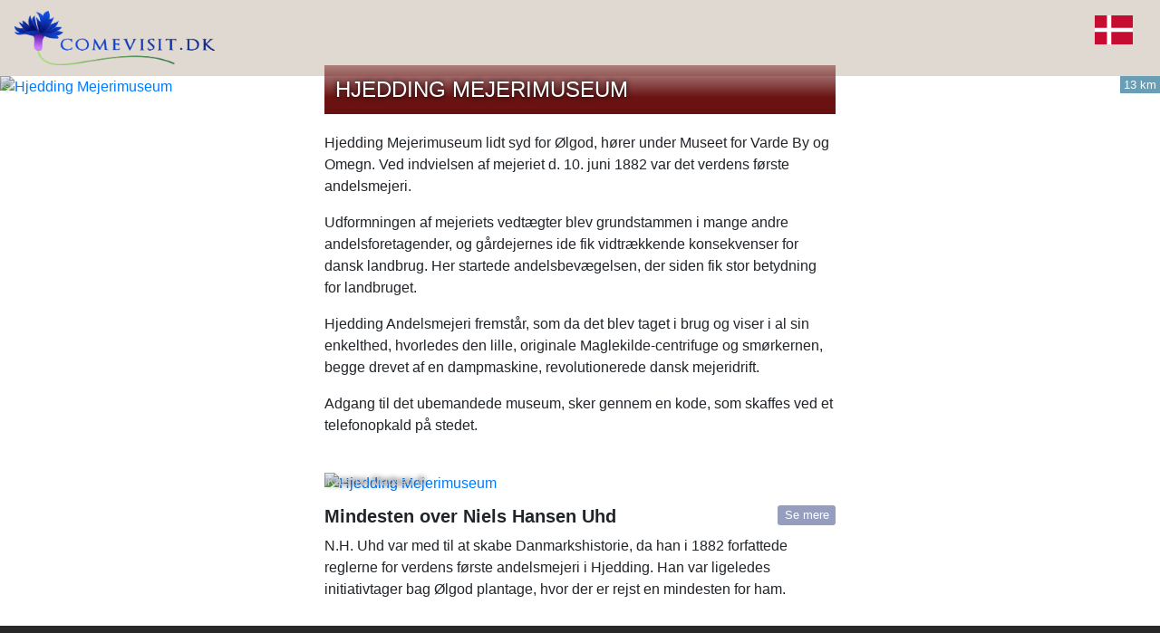

--- FILE ---
content_type: text/html; charset=utf-8
request_url: https://comevisit.dk/id/hjeddingmejerimuseum
body_size: 13696
content:

<!DOCTYPE html>
<html lang="da">
<head>
  <meta charset="utf-8">
  
  <meta name="viewport" content="width=device-width,initial-scale=1">
  <title>Hjedding Mejerimuseum andelsbevægelsens vugge ved Ølgod</title>
  <meta name="description" content="Hjedding Mejerimuseum lidt syd for Ølgod, hører under Museet for Varde By og Omegn. Ved indvielsen af mejeriet d">
  <link rel="apple-touch-icon" sizes="180x180" href="/apple-touch-icon.png?v=gAXor3dzxw">
  <link rel="icon" type="image/png" sizes="32x32" href="/favicon-32x32.png?v=gAXor3dzxw">
  <link rel="icon" type="image/png" sizes="16x16" href="/favicon-16x16.png?v=gAXor3dzxw">
  <link rel="manifest" href="/site.webmanifest?v=gAXor3dzxw">
  <link rel="mask-icon" href="/safari-pinned-tab.svg?v=gAXor3dzxw" color="#7fa801">
  <link rel="shortcut icon" href="/favicon.ico?v=gAXor3dzxw">
  <meta name="msapplication-TileColor" content="#f9c108">
  <meta name="theme-color" content="#ffffff">
  

  
    
  <script>document.createElement( "picture" );</script>
     
  <link rel="stylesheet" href="https://ansagerhytteby.dk/css/bootstrap4.min.css"> 
  <!-- <link rel="stylesheet" href="https://fonts.googleapis.com/css?family=Roboto"> -->
  
  
  <!--place-->
<meta property="og:image" content="https://ansagerhytteby.dk/imgcache/c8/45/c845b15c59a6e568754a6987daaa7b5f400fb95c.avif" /><meta property="og:image:width" content="1920" /><meta property="og:image:height" content="1333" /><meta property="fb:app_id"          content="134239080095075" /><meta property="og:type"            content="article" /> <meta property="og:url"             content="https://comevisit.dk/id/hjeddingmejerimuseum" /> <meta property="og:title"           content="Hjedding Mejerimuseum" /> <meta property="og:description"     content="Hjedding Mejerimuseum lidt syd for Ølgod, hører under Museet for Varde By og Omegn. Ved indvielsen af mejeriet d" /><meta property="og:site_name" content="comevisit.dk"/><meta property="og:locale" content="da_DK" />  <link rel="canonical" href="https://comevisit.dk/id/hjeddingmejerimuseum" />
  <script type="application/ld+json">
[{
 "@context": "https://schema.org/",
 "@type": "ImageObject",
 "contentUrl": "https://ansagerhytteby.dk/imgcache/a4/f9/a4f9975fdbdc08260e19d11f07a81d5131efc2ca.avif",
 "license": "https://creativecommons.org/licenses/by-sa/4.0/deed.da",
 "acquireLicensePage": "https://comevisit.dk/license/ea0bb25f8fb5649c35fab9eefcef5a65",
 "creditText": "Karsten Madsen",
  "creator": {
  "@type": "Person",
  "name": "Karsten Madsen"
 },
 "copyrightNotice": "Karsten Madsen"
}
,{
 "@context": "https://schema.org/",
 "@type": "ImageObject",
 "contentUrl": "https://ansagerhytteby.dk/imgcache/16/f0/16f0b2ad948e09442e7c925bf8f8e0dcdc90eea3.avif",
 "license": "https://creativecommons.org/licenses/by-sa/4.0/deed.da",
 "acquireLicensePage": "https://comevisit.dk/license/5054655114bc92dbc79116cc0fd3aa41",
 "creditText": "Karsten Madsen",
  "creator": {
  "@type": "Person",
  "name": "Karsten Madsen"
 },
 "copyrightNotice": "Karsten Madsen"
}
,{
 "@context": "https://schema.org/",
 "@type": "ImageObject",
 "contentUrl": "https://ansagerhytteby.dk/imgcache/fe/d7/fed7d952af9ae11a82e5e596a5ca7d6db64c809e.avif",
 "license": "https://creativecommons.org/licenses/by-sa/4.0/deed.da",
 "acquireLicensePage": "https://comevisit.dk/license/d9d70434b5f809ed41fbe5d3f526934d",
 "creditText": "Karsten Madsen",
  "creator": {
  "@type": "Person",
  "name": "Karsten Madsen"
 },
 "copyrightNotice": "Karsten Madsen"
}
,{
 "@context": "https://schema.org/",
 "@type": "ImageObject",
 "contentUrl": "https://ansagerhytteby.dk/imgcache/23/09/23092020a6dcc8b062d85db577d3dac874221927.avif",
 "license": "https://creativecommons.org/licenses/by-sa/4.0/deed.da",
 "acquireLicensePage": "https://comevisit.dk/license/1189883cd935213cd231ea94c50dba00",
 "creditText": "Karsten Madsen",
  "creator": {
  "@type": "Person",
  "name": "Karsten Madsen"
 },
 "copyrightNotice": "Karsten Madsen"
}
,{
 "@context": "https://schema.org/",
 "@type": "ImageObject",
 "contentUrl": "https://ansagerhytteby.dk/imgcache/cc/18/cc180a708e4ef52378a3183d7eb7e16ef6349ce6.avif",
 "license": "https://creativecommons.org/licenses/by-sa/4.0/deed.da",
 "acquireLicensePage": "https://comevisit.dk/license/85f599dc0261ece8226c8f3e97dbe19b",
 "creditText": "Karsten Madsen",
  "creator": {
  "@type": "Person",
  "name": "Karsten Madsen"
 },
 "copyrightNotice": "Karsten Madsen"
}
,{
 "@context": "https://schema.org/",
 "@type": "ImageObject",
 "contentUrl": "https://ansagerhytteby.dk/imgcache/18/ee/18eeb79d92417a67b113ff7bd3864a6c852a6771.avif",
 "license": "https://creativecommons.org/licenses/by-sa/4.0/deed.da",
 "acquireLicensePage": "https://comevisit.dk/license/4cec3e3ec6835ba24114e3f27ea2496c",
 "creditText": "Karsten Madsen",
  "creator": {
  "@type": "Person",
  "name": "Karsten Madsen"
 },
 "copyrightNotice": "Karsten Madsen"
}
,{
 "@context": "https://schema.org/",
 "@type": "ImageObject",
 "contentUrl": "https://ansagerhytteby.dk/imgcache/a8/0b/a80b38eab8099d28a293224a31553f2eb28e0ae6.avif",
 "license": "https://creativecommons.org/licenses/by-sa/4.0/deed.da",
 "acquireLicensePage": "https://comevisit.dk/license/7f928ab180df0db7b3e7afa2cb7c9759",
 "creditText": "Karsten Madsen",
  "creator": {
  "@type": "Person",
  "name": "Karsten Madsen"
 },
 "copyrightNotice": "Karsten Madsen"
}
,{
 "@context": "https://schema.org/",
 "@type": "ImageObject",
 "contentUrl": "https://ansagerhytteby.dk/imgcache/b7/1c/b71c975d593d106008b7b2d34b366ec399be4838.avif",
 "license": "https://creativecommons.org/licenses/by-sa/4.0/deed.da",
 "acquireLicensePage": "https://comevisit.dk/license/20677c91eb926c4ff6bf6f4d6cf4a394",
 "creditText": "Karsten Madsen",
  "creator": {
  "@type": "Person",
  "name": "Karsten Madsen"
 },
 "copyrightNotice": "Karsten Madsen"
}
,{
 "@context": "https://schema.org/",
 "@type": "ImageObject",
 "contentUrl": "https://ansagerhytteby.dk/imgcache/e3/f3/e3f37994c03cce1ca4c1cabd56cc1da9d93f06cb.avif",
 "license": "https://creativecommons.org/licenses/by-sa/4.0/deed.da",
 "acquireLicensePage": "https://comevisit.dk/license/1b9bd080afede4a653f9f35a33472350",
 "creditText": "Karsten Madsen",
  "creator": {
  "@type": "Person",
  "name": "Karsten Madsen"
 },
 "copyrightNotice": "Karsten Madsen"
}
,{
 "@context": "https://schema.org/",
 "@type": "ImageObject",
 "contentUrl": "https://ansagerhytteby.dk/imgcache/59/c7/59c71853f89cfda07059db84e08cb56f5d1d1176.avif",
 "license": "https://creativecommons.org/licenses/by-sa/4.0/deed.da",
 "acquireLicensePage": "https://comevisit.dk/license/e548562d11f6cb3b77d73700c0e6e371",
 "creditText": "Karsten Madsen",
  "creator": {
  "@type": "Person",
  "name": "Karsten Madsen"
 },
 "copyrightNotice": "Karsten Madsen"
}
]
</script>
  <!-- FC=8 -->
  <style>
  
  @media screen, print {
    @page {
        size: A4 landscape;
        margin: 0;
    }
    body {
        width: 100%;
        margin: 0;
        padding: 0;
        font-size: 12pt; /* Adjust font size as needed */
    }
    /* Add other styles as needed */
}
  
  body {
    border: none;
    max-width: none;
    margin: 0 auto;
    position: relative;
    min-height: 100vh;
    font-size: 1rem;
    font-weight: 400;
    line-height: 1.5;
    color: #212529;
    text-align: left;
    background-color: #fff;
	display: block;
   }
   
   .row {
  display: -webkit-box;
  display: -webkit-flex;
  display: -ms-flexbox;
  display: flex;
  -webkit-flex-wrap: wrap;
      -ms-flex-wrap: wrap;
          flex-wrap: wrap;
  //margin-right: -15px;
  //margin-left: -15px; 
  margin: 0 auto !important;
  border: none;
  }
  
  .btn {
    margin-bottom: 6px;
    margin-top: 6px;
}

.btn {
  display: inline-block;
  font-weight: 400;
  color: #212529;
  text-align: center;
  vertical-align: middle;
  -webkit-user-select: none;
     -moz-user-select: none;
      -ms-user-select: none;
          user-select: none;
  background-color: transparent;
  border: 1px solid transparent;
  padding: 0.375rem 0.75rem;
  font-size: 1rem;
  line-height: 1.5;
  border-radius: 0.25rem;
  -webkit-transition: color 0.15s ease-in-out, background-color 0.15s ease-in-out, border-color 0.15s ease-in-out, -webkit-box-shadow 0.15s ease-in-out;
          transition: color 0.15s ease-in-out, background-color 0.15s ease-in-out, border-color 0.15s ease-in-out, box-shadow 0.15s ease-in-out; }
  @media (prefers-reduced-motion: reduce) {
    .btn {
      -webkit-transition: none;
              transition: none; } }
  .btn:hover {
    color: #212529;
    text-decoration: none; }
  .btn:focus, .btn.focus {
    outline: 0;
    -webkit-box-shadow: 0 0 0 0.2rem rgba(0, 123, 255, 0.25);
            box-shadow: 0 0 0 0.2rem rgba(0, 123, 255, 0.25); }
  .btn.disabled, .btn:disabled {
    opacity: 0.65; }
  
  .btn-info {
  color: #fff !important;
  background-color: #17a2b8 !important;
  border-color: #17a2b8 !important; }
  
  .btn-success {
    color: #fff !important;
    background-color: #28a745 !important;
    border-color: #28a745 !important;
  }
  
  .btn-primary {
    color: #fff !important;
    background-color: #007bff !important;
    border-color: #007bff !important;
}	
  
  .btn-sm, .btn-group-sm > .btn {
  padding: 0.25rem 0.5rem;
  font-size: 0.875rem;
  line-height: 1.5;
  border-radius: 0; }
   
.center { text-align:center; }
   
sm > .btn {
    padding: 0.25rem 0.5rem;
    font-size: 0.875rem;
    line-height: 1.5;
    border-radius: 0.2rem;
}

.readmorebtn {
  padding: 0.25rem 0.4rem;
  font-size: 0.8rem;
  line-height: 1;
  border-radius: 0.2rem; 
  color: #fff !important;
  background-color: #1e317678 !important;
  border-color: #9d9d9d47  !important;
  margin-top: 0 !important;
 }



a {
  color: #007bff;
  text-decoration: none;
  background-color: transparent; }
  a:hover {
    color: #0056b3;
    text-decoration: underline; }

   
   
.number-icon
{
    // background-image: url("https://ansagerhytteby.dk/image/mapblue.png");
	// background-size: 35px 35px;
    text-align: center;
    color: white;    
	// background-repeat: no-repeat;
    margin: 0 auto;
    font-weight: bold; 
    font-size: 20px;
    line-height: 28px;
    background-color: red;
}
  
  .rutenr
{
    
    text-align: center;
    color: white;
    font-weight: bold;
    font-size: 24px;
    position: absolute;
	top: 6px;
	left: 6px;
    height: 36px;
    width: 36px;
    z-index: 2;
   
    background-color: red;
}
  
 
h1 {
    font-size: 2.5rem;
}

h1, h2, h3, h4, h5, h6 {
    margin-bottom: 0.5rem;
    font-weight: 500;
    line-height: 1.2;
}	

  #mapA4container {
    height: 100%;
	width: 100%;
    overflow: hidden;
  } 
  
  #mapcontainer {
    height: 400px;
    overflow: hidden;
  }

#map {
        height: 100%;
        
      }
  
  .hidden { display:none; } 
  
 
    .mycontainer, .mycontainer-narrow {
	  width: 100%;
      margin-right: auto;
      margin-left: auto;
	  max-width: 1500px; 
	 } 
	 
	 .dark {
	 background-color: darkgray;
	 
	  }
	 
	@media print {
	  .noprint { display: none; }
	  .mycontainer, .mycontainer-narrow {
	     width: 100%;
      } 
	  html,body{
        height:297mm;
        width:210mm;
	  }
	}
	 
  .maingrid-container {
	   width: 100%;
       display: grid;
       grid-gap: 20px 20px;
	   grid-template: "a" / 1fr;

	   padding-bottom: 20px;
	   padding-top: 6px;
	   // padding-left: 15px;
	   // padding-right: 15px;
    }	 
  
  a.nodeco, a.nodeco:visited, a.nodeco:active, a.nodeco:hover {
    text-decoration: none;
	color: #505050;;
	overflow: hidden;
    display: block;
   }
   

  .undertekst {
    font-size: 12px;
text-align:center;
  margin-top: 6px;
  
   }
    .grid-container {
	   width: 100%;
       display: grid;
       grid-gap: 20px 20px;
	   grid-template: "a" / 1fr;

	   padding-bottom: 20px;
	   padding-top: 6px;
	  
    }
	
	.fotogrid-container {
	   width: 100%;
	     
       display: grid;
       grid-gap: 8px 8px;
	   // grid-template: "a" / 1fr;
       grid-template: "a b" / 1fr 1fr ;   
	 
	 
	   padding-bottom: 30px;
	   padding-top: 6px;
	   padding-left: 5px;
	   padding-right:5px;
    }
	
	.selected {
	border-style: solid;
    border-color: #235f98;
      border-width: thick;
	 }
	
	.subgrid-container {
	   width: 100%;
	     
       display: grid;
       grid-gap: 4px 4px;
	  
       grid-template: "a b" / 1fr 1fr ;   
	 
	 
	   padding-bottom: 30px;
	   padding-top: 6px;
	   padding-left: 18px;
	   padding-right:18px;
    }
	
	.story-container	{
	   width: 100%;
	   background-color: white;
       padding-bottom: 30px;
	   // padding-top: 6px;
	   padding-left: 18px;
	   padding-right:18px;
	  
    }
	
	.license-container	{
	   width: 100%;
	   // background-color: white;
	   text-align: center;
  	}
	
	.license-container a {
	  color: white;
	 }
	
   .grid-container > div {
     background-color: rgba(255, 255, 255, 0.8);
     text-align: center;
     // padding: 20px 0;
     font-size: 18px;
   }
  
   .item. itemsub {
	 height: 100%;
     width: 100%;
     position: relative;
   }
 
   .item_container {
     height: 100%;
     width: 100%;
     position: relative;
   }
   
   .item_container:hover {
    color: #000000;
    text-decoration: underline;
   text-decoration-thickness: 2px;
  }	

  .item_image {
    transform: translateZ(0);
	transition: transform .3s ease-out;
    z-index: 1;
    height: 100%;
    width: 100%;
    display: block;
    position: relative;
    object-fit: cover;
  }
  
  
  
  .image_container {
     position: relative;
    object-fit: cover;
    overflow: hidden;
    
   }
   
   .image_container_foto {
    position: relative;
    object-fit: cover;
    overflow: hidden;
    height: 100%;
   }
   
   .image_container_event {
    position: relative;
    object-fit: cover;
    overflow: hidden;
    width: 100%;
	margin-bottom: 16px;
    margin-top: -8px;
   }
   
   .fotocontainer {
     position: relative;
    object-fit: cover;
    overflow: hidden;
	width: 50%;
    float:left;
    }
   
   div.subtext {
     position: relative;
    object-fit: cover;
    overflow: auto;
    max-height: 500px;
	margin-top: 12px;
	// text-align: justify;
   }
   
   div.column { column-width: 20em; 
     margin-top: 24px;
	 column-gap: 30px;
	 // text-align: justify;
}
  
  .item_image:hover {
  transform: scale(1.05); /* (150% zoom - Note: if the zoom is too large, it will go outside of the viewport) */
}
	  
   .item_text {
    padding-top: 4px;
	 padding-bottom: 5px;
    position: relative;
    padding-left: 12px;
    padding-right: 12px;
  }

.item_text > .item_title {
  line-height: 20px;
  font-size: 16px;
  margin-top: 5px;
  font-weight: 600;
   color: black;
  text-decoration:none;
 }
 
  
 .storyheadline {
   text-align:center;
   font-size: 30px;
   color:gray;
   // background-color: #7f9c9f;
 }
 
 .multiimage { display: none; }
 .multishow {  display: block !important;   }
 
 h3.infoheading a  {
  text-decoration: none;
   color: #212529;
 }
 
 a:hover > h3.infoheading {
  text-decoration: underline; 
  color: #212529;
 }
 
 
 h3.infoheading {  
  color: #212529;
  margin-top: 8px;
  line-height: 21px;
  font-size: 14px;
  font-weight:700;
  text-align:center;
 
  }
  
 .fronttext > h2, h2.subitem {
  line-height: 25px;
  font-size: 20px;
  font-weight:600;
  float:left;
 }	  
  
 .infoimage {
    width: 100%;
  } 
  
.license-container > h1 {
  line-height: 25px;
  font-size: 20px;
  text-transform:uppercase;
  font-weight:600;
  text-align:left;
  margin-bottom: 16px;
  margin-top: 16px;
  color:#e1dfdf;
}  
	
.fronttext > h1, .oplevtext > h3, .fototext > h3 {
  line-height: 25px;
  font-size: 20px;
  text-transform:uppercase;
  font-weight:600;
  text-align:left;
  margin-bottom: 16px;
  margin-top: 16px;
}
 }	  
  
    img.flag {
	   width: 35px;
	   // display:none;
	 }
	 
	div.flagdiv {
	  position: relative;
      
      overflow: hidden;
      float: right;
	} 
  
    div.headerlink {
	  position:relative;
	  overflow:hidden;
	  float:left;
	} 
		
   .bigfoto img {
  width: 100%;
  height: auto;   /* følger billedets rigtige højde */
  display: block; /* fjerner evt. mellemrum under billedet */
}

	
	.header {
	   width: 100%;
	   position:relative;
	   float: left;
	   text-align:left;
	   padding: 12px;
	   
	}
	
	.header h4 {
	  font-size: 25px;
	  font-weight:700;
	
	  text-align:center;
	  margin-bottom: 0;
	  padding: 6px;
	}
	
	
	
	.infocontent {  
	  height: auto;
	  overflow: hidden;
	  width: 200px;
	  min-height: 302px;
    }
					
	.bodycontent { 
	  max-height: 140px;
	  overflow-y: scroll;
	}	
	
	.item2 { grid-area: span 2 / span 2; } 
	.itemh { grid-area: span 2 / span 1; } 
	.itemv { grid-area: span 1 / span 2; } 
	.grid-container {  grid-gap: 10px 10px;  grid-template: "a b" / 1fr 1fr ; } 
	.subgrid-container {  grid-gap: 20px 0px;  grid-template: "a" / 1fr ; }
	
	@media (min-width: 576px) {
    //.header h1 { font-size: 30px;  }
	//div.flagdiv { top: 5px; }  
	.grid-container {  grid-gap: 20px 20px;  grid-template: "a b" / 1fr 1fr ; } 
		.fotogrid-container { grid-template: "a b" / 1fr 1fr ; }  
	  
	// div.subtext {  max-height: 300px; }
	.item2 { grid-area: span 2 / span 2; }  
	
    }
	
	
    @media (min-width: 768px)  { 
	// .header h1 { font-size: 35px; 	font-weight:500;	} 
	//div.flagdiv { top: 12px; } 
	.grid-container { padding-bottom: 30px;  grid-gap: 30px 30px; grid-template: "a b c" / 1fr 1fr 1fr;  }  
	.maingrid-container { grid-template: "a b" / 1fr 1fr ; }   
		.fotogrid-container { grid-template: "a b c" / 1fr 1fr 1fr; } 
	   
	.item2 { grid-area: span 1 / span 1; }
	.item3 { grid-area: span 2 / span 2; }    
	.fronttext > h1, .oplevtext > h3, .fototext > h3 {
     line-height: 30px;
     font-size: 25px;
     text-align:center;
    }
	div.subtext { max-height: 250px; }
	
	
	
	
	  .subgrid-container {  grid-gap: 40px 35px;  grid-template: "a b" / 1fr 1fr ; }  
    }
	
    @media (min-width: 992px) {
	 #mapcontainer {  height: 600px; }
	.infocontent {  width: 250px; min-height: 333px; }
					
	/* .bodycontent {  max-height: 180px; }	*/
  
	.subgrid-container {  grid-gap: 65px 52px;  grid-template: "a b c d e f" / 1fr 1fr 1fr 1fr 1fr 1fr; }
		
	}
	
    @media (min-width: 1200px) {
	// .header h1 { font-size: 50px; 	} 
	//div.flagdiv { top: 20px; } 
	.grid-container { padding-bottom: 40px;	  grid-gap: 40px 40px;  grid-template: "a b c d" / 1fr 1fr 1fr 1fr;  }  
	.maingrid-container { grid-template: "a b c d e f" / 1fr 1fr 1fr 1fr 1fr 1fr; } 
		.fotogrid-container { grid-template: "a b c d" / 1fr 1fr 1fr 1fr;  }  
		div.subtext {  max-height: 250px; }
	.item3, .item2 { grid-area: span 1 / span 1; }
	.item4 { grid-area: span 2 / span 2; }  
    }
	
	
	@media (min-width: 1500px) {
    // .header h1 { font-size: 50px; 	} 
	//div.flagdiv { top: 20px; } 
	.grid-container { 	padding-bottom: 40px; grid-gap: 40px 40px;  grid-template: "a b c d e" / 1fr 1fr 1fr 1fr 1fr;  }  
	      .fotogrid-container { grid-template: "a b c d e" / 1fr 1fr 1fr 1fr 1fr; }  
		 .item4, .item3, .item2 { grid-area: span 1 / span 1; }
	 .item5 { grid-area: span 2 / span 2; } 
    }
	
	
	//@media (min-width: 1800px) {
    //.grid-container { 	padding-bottom: 40px; grid-gap: 40px 40px;  grid-template: "a b c d e f" / 1fr 1fr 1fr 1fr 1fr 1fr;  }  
    //.fotogrid-container { grid-template: "a b c d e f" / 1fr 1fr 1fr 1fr 1fr 1fr; }  
    //}
	
	
  .textinphoto {
    position: relative;
    font: 18px "Raleway", Helvetica, Arial, sans-serif;
    color: #2d2d2d;
    width: 100%;
   	background-color: #ffffff; }
	
    
  .fronttext {
    padding-top: 12px;
    padding-bottom: 12px;
    max-width: 600px;
    margin: auto;
	padding-left: 18px;
    padding-right: 18px;
  }
  
   .oplevtext {
    padding-top: 12px; 
  }
  
  .oplevpanel {
     background-color: #9cae9c;
	 padding: 12px;
 }
  
  
  .fototext {
    padding-top: 12px;
padding-left: 6px;
padding-right: 6px;
color: #e1e1e1;
  }
  
  .afsnit-text {
    background-color: #ffffff;
    }
   
   .bund-text {
     background-color: #99a7b2;
     }
	 
	 .selectroom-afsnit {
    background-color:#dbd0af;
    }
	
	 .oplevelser-afsnit {
    background-color:#8c9b8b;
	padding-left: 18px;
    padding-right: 18px;
    }
	
	 .header-afsnit {
    background-color:#e0d9d1;
	padding-left: 4px;
    padding-right: 18px;
    }
	
	.foto-afsnit {
    background-color:#282828;
	padding-left: 18px;
    padding-right: 18px;
    }
	
	
	 
  .kontakttext {
     text-align:center;
	 padding-top: 12px;
    padding-bottom: 12px;
   max-width: 650px;
    margin: auto;
  
   }	 
	 
   .bund-text h5 { font-size: 16px; 
    border: #e3e3e3;
    border-style: solid;
    padding: 20px;
    border-radius: 12px;
    border-width:medium;
    background-color: #e2e7eb;
}
   
a.book-text { font-size: 50px; 
    color: #5b4a2d;
font-weight:700;
    display:block;
    border: #e3e3e3;
    border-style: solid;
    padding: 20px;
    border-radius: 12px;
    border-width:medium;
    background-color: #e2e7eb;
}

   
   }	 
   .bund-text a { text-decoration: none; color: gray; }	 
   
   ul {
     padding-inline-start: 24px;
   }
   
   .counter {
     float:right;
     margin-right: 12px;
    }
	
	a.fotograf {
    text-decoration: none;
    color: #c8c8c8;
    display: block;
    font-family: arial, sans-serif;
    font-size: 13px;
    position: absolute;
    bottom: 3px;
    padding-left: 3px;
    text-shadow: 0px 0px 6px #000000;
	z-index: 2;
	padding-top: 3px;
	padding-bottom: 2px;
	}
	
	
	.lowerright {
    display: block;
    position: absolute;
    bottom: 3px;
	right: 3px;
    padding-left: 6px;
    z-index: 2;
	}
	
	.upperleft {
    display: block;
    position: absolute;
    top: 6px;
	left: 6px;
    
    z-index: 2;
	}
	
	div.videoplay {
	  pointer-events: none;
      display: block;
      position: absolute;
      top: 0;
      left: 0;
      bottom: 0;
      right: 0;
      z-index: 1;
      background: url(https://ansagerhytteby.dk/image/play640.png) no-repeat center center;
	  background-size: 20%;
	}
	
	.distance {
    text-decoration: none;
    color: #fefdfd;
    display: block;
    font-family: arial, sans-serif;
    font-size: 13px;
    position: absolute;
    top: 0;
	right: 0;
    padding-left: 4px;
	padding-right: 4px;
  
	background-color: #0f63869e;;
	z-index: 2;
	}
	
	.bodycontent  b { font-weight: 700; }
	
	.linkcontainer {position: relative;
	            // top: 0;
				// right: 0;
				overflow: hidden;
				float: right;
				}
	
	.kildelink, .readmore { 
	            position: relative;
	            float: right;
				margin-left: 4px;
				height: 30px;
				}
	::-webkit-scrollbar {
  width: 8px;
}

::-webkit-scrollbar-track {
  box-shadow: inset 0 0 4px lightgrey;
  border-radius: 4px;
}


::-webkit-scrollbar-thumb {
  background: darkgray;
  border-radius: 4px;
}
				
	.leaflet-popup-content p {
    margin-top: 0 !important;
	margin-bottom: 12px !important;
}	
#search { width: 120px; display: inline-block; 
          height: auto; 
		  border: none;
		  font-size: 13px;
		  
		  }
		  
	.searchform {
	display: inline-block;
	
	}
	
	.fototitle {
	  font-weight: 400;
	}
	
.titlebox h1 {
color: #ffffff;
    line-height: 30px;
  font-size: 24px;
  text-transform:uppercase;
  font-weight:500;
    font-family: arial, sans-serif;
 text-shadow: 0px 0px 6px #000000;
 margin-bottom: 0;
}
	
	
.titlebox {
     position: relative;
    bottom: 48px;
    padding-left: 12px;
   
	// z-index: 2;
	padding-top: 12px;
	padding-bottom: 12px;
   
	margin: auto;
	margin-bottom: -28px;
	
	background: rgb(2,0,36);
background: linear-gradient(0deg, rgba(105,17,17,1) 0%, rgba(105,17,17,0.99) 35%, rgba(105,17,17,0.45) 100%);
}	

.eventlist {
  background-color: #fff4e0;
  overflow: hidden;
  padding: 0;
  margin-top: 12px;
  border-style: solid;
  border-color: #ccc2b0;;
}

.eventdato {
  float: none;
  padding-left: 6px;
  font-size: 18px;
  font-weight: 600;
  background-color: #65656529

}
.eventtitle {
  float: none;
  padding-left: 6px;
  font-size: 15px;
  font-weight: 600;
   background-color: #65656529
}

.eventtekst {
  float: none;
  padding: 6px;
  clear: both;
  padding-top: 15px;
  font-size: 15px;
}

.clearfix::after {
  content: "";
  clear: both;
  display: table;
}

.eventopen {
  float: right;
  width: 30px;
  padding: 6px;
}

body,html { height: 100%; }

.bg-container {
  background-image: url("https://ansagerhytteby.dk/ifoto/kulturvarde/kultureltradlogo.jpg");
  width:100%;
  height:100%; 
  // border:5px solid red;
  box-sizing:border-box;
  background-size:contain;
  background-repeat:no-repeat;
  background-position:center center;
}

					
</style>
  
</head>
 

<body>
  
   
  <div class="textinphoto noprint">
  <div class="header-afsnit">
  <div class="mycontainer">
    <div class="row"> 
	  <div class="header">
	    <div class="headerlink"><a class="" href="/" target="_self"><img src="https://ansagerhytteby.dk/image/comevisitdk-v2.png" alt="forside" height="60px" /></a></div><div class="flagdiv"><img class="flag" src="https://ansagerhytteby.dk/image/da.svg"  width="42" height="42"/></div><a class="nodeco" href="/"><h4></h4></a>	
       
		
	  </div>
	</div>
  </div>
  </div>
  </div>
  </div>
  
 <div class="image_container noprint"><div class="bigfoto"><a data-fancybox="gallery" href="https://ansagerhytteby.dk/imgcache/35/80/358047dfde18903cf7b933dc5a2e7f3a0cbb170d.avif"><picture>  <source type="image/avif" srcset="https://ansagerhytteby.dk/imgcache/45/15/45159f196f8697ffca6a98693dc1aa6f3e175b25.avif" media="(min-width: 1921px)">  <source type="image/avif" srcset="https://ansagerhytteby.dk/imgcache/7b/04/7b04f86c010e6805549de121e52319f9a93ed321.avif" media="(min-width: 801px)">  <source type="image/avif" srcset="https://ansagerhytteby.dk/imgcache/01/07/0107ab2df649e4b060ad2c1fa49cf6c5a38b8a56.avif"  media="(min-width: 401px)">  <source type="image/avif" srcset="https://ansagerhytteby.dk/imgcache/27/aa/27aaf2b38dbc0237fde5e9b8aa282d37af8416c9.avif"  media="(max-width: 400px)">  <img class="front-image"       src="https://ansagerhytteby.dk/imgcache/45/15/45159f196f8697ffca6a98693dc1aa6f3e175b25.avif"       alt="Hjedding Mejerimuseum"       width="2560" height="600"       loading="lazy" decoding="async"></picture></a></div><a class="fotograf" href="https://comevisit.dk/license/d9d70434b5f809ed41fbe5d3f526934d" target="_blank">&copy;</a><div class="distance">13 km</div></div><div class="afsnit-text"><div class="mycontainer-narrow"><div class="row"><style>#lokalarbejde { width: 100%; height: 100%; }.editable { 
	     position: relative;
	     float: right;
	     }.editcontainer {
	     position:relative;
		 overflow:hidden;
		 width:100%;
	     }</style><div class="fronttext"><div class="titlebox"><h1 class="inlineedit">Hjedding Mejerimuseum</h1></div><div class="editcontainer inlineedit"><p>Hjedding Mejerimuseum lidt syd for Ølgod, hører under Museet for Varde By og Omegn. Ved indvielsen af mejeriet d. 10. juni 1882 var det verdens første andelsmejeri.</p>

<P>Udformningen af mejeriets vedtægter blev grundstammen i mange andre andelsforetagender, og gårdejernes ide fik vidtrækkende konsekvenser for dansk landbrug. Her startede andelsbevægelsen, der siden fik stor betydning for landbruget.</p>

<p>Hjedding Andelsmejeri fremstår, som da det blev taget i brug og viser i al sin enkelthed, hvorledes den lille, originale Maglekilde-centrifuge og smørkernen, begge drevet af en dampmaskine, revolutionerede dansk mejeridrift.</p>

<p>Adgang til det ubemandede museum, sker gennem en kode, som skaffes ved et telefonopkald på stedet.</p></div></div></div><div class="row"><div class="fronttext"><div class="image_container"><a data-fancybox="gallery" href="https://ansagerhytteby.dk/imgcache/30/3d/303d35f24d84b9fbe80bff51136fe7a797cd0486.avif"><img class="item_image" src="https://ansagerhytteby.dk/imgcache/06/57/0657100876bc5aff72594c8e734927ce3522b208.avif" title="" height="425" width="728" alt="Hjedding Mejerimuseum" /></a><a class="fotograf" href="https://comevisit.dk/license/1189883cd935213cd231ea94c50dba00" target="_blank">Karsten Madsen &copy;</a></div><div class="subtext"><h2 class="subitem">Mindesten over Niels Hansen Uhd</h2><div class="linkcontainer "><a href="/id/olgodbyskov"  target="_self"><button class="readmorebtn  btn"  onclick="item_clicked('olgodbyskov',this)" />Se mere</button></a></div><div class="clearfix"></div><P>N.H. Uhd var med til at skabe Danmarkshistorie, da han i 1882 forfattede reglerne for verdens første andelsmejeri i Hjedding. Han var ligeledes initiativtager bag Ølgod plantage, hvor der er rejst en mindesten for ham.</p></div></div></div></div></div></div><div class="foto-afsnit"><div class="mycontainer"><div class="row"><div class="fototext"><h3>Foto</h3></div><div class="fotogrid-container"><div class="item fnr0 item3"><div class="item_container"><div class="image_container_foto"><a data-fancybox="gallery" href="https://ansagerhytteby.dk/imgcache/11/21/11213e07c5318aa6cc23e019583d20ff12e320fc.avif"><img class="item_image" src="https://ansagerhytteby.dk/imgcache/7f/97/7f972ed57faa5b9579837b20be1c18a9ed183615.avif" title="" height="425" width="728" alt="Hjedding Mejerimuseum" /></a><a class="fotograf" href="https://comevisit.dk/license/ea0bb25f8fb5649c35fab9eefcef5a65" target="_blank">Karsten Madsen &copy;</a></div></div></div><div class="item fnr0"><div class="item_container"><div class="image_container_foto"><a data-fancybox="gallery" href="https://ansagerhytteby.dk/imgcache/45/a3/45a30e90fd011129e956e4ccbebabd831570b2d3.avif"><img class="item_image" src="https://ansagerhytteby.dk/imgcache/b1/bd/b1bde8d5365548d5e44a7cbf12d59382d9e84aae.avif" title="" height="425" width="728" alt="Hjedding Mejerimuseum" /></a><a class="fotograf" href="https://comevisit.dk/license/5054655114bc92dbc79116cc0fd3aa41" target="_blank">Karsten Madsen &copy;</a></div></div></div><div class="item fnr0 item2 item4 item5"><div class="item_container"><div class="image_container_foto"><a data-fancybox="gallery" href="https://ansagerhytteby.dk/imgcache/47/f5/47f5e7caba5219219470f1e5dfc87f0ddd5f99c3.avif"><img class="item_image" src="https://ansagerhytteby.dk/imgcache/b7/57/b7573e7c0d27ce669c9d8cf1a5e835f4cfe2464f.avif" title="" height="425" width="728" alt="Hjedding Mejerimuseum" /></a><a class="fotograf" href="https://comevisit.dk/license/85f599dc0261ece8226c8f3e97dbe19b" target="_blank">Karsten Madsen &copy;</a></div></div></div><div class="item fnr0 item2"><div class="item_container"><div class="image_container_foto"><a data-fancybox="gallery" href="https://ansagerhytteby.dk/imgcache/2e/d9/2ed9a0e51e2eb3bba6f478a9e81a189b9e2c14a9.avif"><img class="item_image" src="https://ansagerhytteby.dk/imgcache/de/de/dedec9c3c80a40ca8ce9a31cab0054c81f320baa.avif" title="" height="425" width="728" alt="Hjedding Mejerimuseum" /></a><a class="fotograf" href="https://comevisit.dk/license/4cec3e3ec6835ba24114e3f27ea2496c" target="_blank">Karsten Madsen &copy;</a></div></div></div><div class="item fnr0 item3"><div class="item_container"><div class="image_container_foto"><a data-fancybox="gallery" href="https://ansagerhytteby.dk/imgcache/f4/54/f4542c849bda5192027f538f290b1cb0f6dfa363.avif"><img class="item_image" src="https://ansagerhytteby.dk/imgcache/65/1f/651f1fb5f13c11a918a6ad8023abd396f2bbb5e4.avif" title="" height="425" width="728" alt="Hjedding Mejerimuseum" /></a><a class="fotograf" href="https://comevisit.dk/license/7f928ab180df0db7b3e7afa2cb7c9759" target="_blank">Karsten Madsen &copy;</a></div></div></div><div class="item fnr0"><div class="item_container"><div class="image_container_foto"><a data-fancybox="gallery" href="https://ansagerhytteby.dk/imgcache/3f/cc/3fcce02f1adabb2c91df968d1666e068b9aa1640.avif"><img class="item_image" src="https://ansagerhytteby.dk/imgcache/d9/68/d968306c1c77314b93d6c61ff4f1b8eda177054c.avif" title="" height="425" width="728" alt="Hjedding Mejerimuseum" /></a><a class="fotograf" href="https://comevisit.dk/license/20677c91eb926c4ff6bf6f4d6cf4a394" target="_blank">Karsten Madsen &copy;</a></div></div></div><div class="item fnr0"><div class="item_container"><div class="image_container_foto"><a data-fancybox="gallery" href="https://ansagerhytteby.dk/imgcache/a6/9b/a69b13491ff7aeb4c00b7abc627d508fe8b27253.avif"><img class="item_image" src="https://ansagerhytteby.dk/imgcache/13/9a/139abf21b1dfd7da4754ce08fec37a6d6494c307.avif" title="" height="425" width="728" alt="Hjedding Mejerimuseum" /></a><a class="fotograf" href="https://comevisit.dk/license/1b9bd080afede4a653f9f35a33472350" target="_blank">Karsten Madsen &copy;</a></div></div></div><div class="item fnr0"><div class="item_container"><div class="image_container_foto"><a data-fancybox="gallery" href="https://ansagerhytteby.dk/imgcache/85/cc/85ccf14d75df8d39184e7269da91ea7f3de7e321.avif"><img class="item_image" src="https://ansagerhytteby.dk/imgcache/f4/c7/f4c730b1e6244f93002060ff211c3b035d2d27c7.avif" title="" height="425" width="728" alt="Hjedding Mejerimuseum" /></a><a class="fotograf" href="https://comevisit.dk/license/e548562d11f6cb3b77d73700c0e6e371" target="_blank">Karsten Madsen &copy;</a></div></div></div></div></div></div></div></div>  </div><div id="mapcontainer"><div id="map" class="mapdiv "></div></div><div class="oplevelser-afsnit"><div class="mycontainer"><div class="row"><div class="oplevtext"><h3>Se også</h3></div><div class="grid-container">
<div class="item"><a href="/id/olgodbyskov" class="item_container" onclick="item_clicked('olgodbyskov',this)" target="_self"><div class="image_container"><img class="item_image" src="https://ansagerhytteby.dk/imgcache/a0/96/a09664817b85aa8972618ab63e00f8b5697c5e05.avif"  height="210" width="360" /><div class="distance">240 m</div></div><div class="item_text"><span class="item_title">Ølgod Byskov</span></div></a></div><div class="item"><a href="/id/digterparkenhanssinelund" class="item_container" onclick="item_clicked('digterparkenhanssinelund',this)" target="_self"><div class="image_container"><img class="item_image" src="https://ansagerhytteby.dk/imgcache/82/92/82928171607b5458956b11858d2cacb680a93910.avif"  height="210" width="360" /><div class="distance">630 m</div></div><div class="item_text"><span class="item_title">Digterparken Hanssinelund </span></div></a></div><div class="item"><a href="/id/olgodkirke" class="item_container" onclick="item_clicked('olgodkirke',this)" target="_self"><div class="image_container"><img class="item_image" src="https://ansagerhytteby.dk/imgcache/9f/5e/9f5e2e3b0cd5617e185e816627ffdbda1a12ce9d.avif"  height="210" width="360" /><div class="distance">800 m</div></div><div class="item_text"><span class="item_title">Ølgod Kirke</span></div></a></div><div class="item"><a href="/id/olgodsvanesoen" class="item_container" onclick="item_clicked('olgodsvanesoen',this)" target="_self"><div class="image_container"><img class="item_image" src="https://ansagerhytteby.dk/imgcache/e4/e1/e4e13dbf1dbcabe3da2f5623227478e8623edf46.avif"  height="210" width="360" /><div class="distance">1.3 km</div></div><div class="item_text"><span class="item_title">Svanesøen i Ølgod</span></div></a></div><div class="item"><a href="/id/olgodguldsmedesoen" class="item_container" onclick="item_clicked('olgodguldsmedesoen',this)" target="_self"><div class="image_container"><img class="item_image" src="https://ansagerhytteby.dk/imgcache/f7/7d/f77df94bf7ee83836a54f97b2170cd41f76d745a.avif"  height="210" width="360" /><div class="distance">1.6 km</div></div><div class="item_text"><span class="item_title">Guldsmedesøen i Ølgod</span></div></a></div><div class="item"><a href="/id/brinkerne" class="item_container" onclick="item_clicked('brinkerne',this)" target="_self"><div class="image_container"><img class="item_image" src="https://ansagerhytteby.dk/imgcache/45/6f/456f2981903545b6e98585157171dad19ee03c16.avif"  height="210" width="360" /><div class="distance">6 km</div></div><div class="item_text"><span class="item_title">Brinkerne og stisystemet i Strellev</span></div></a></div><div class="item"><a href="/id/driveinhalloween" class="item_container" onclick="item_clicked('driveinhalloween',this)" target="_self"><div class="image_container"><img class="item_image" src="https://ansagerhytteby.dk/imgcache/5f/30/5f309b596efa3a8e401db16fa0ff976b4cbb7126.avif"  height="210" width="360" /><div class="distance">9 km</div></div><div class="item_text"><span class="item_title">Drive-in halloween</span></div></a></div><div class="item"><a href="/id/gulddalslund" class="item_container" onclick="item_clicked('gulddalslund',this)" target="_self"><div class="image_container"><img class="item_image" src="https://ansagerhytteby.dk/imgcache/e7/1e/e71e5fc23499e9e31aeae9fccee6351b2cddf03c.avif"  height="210" width="360" /><div class="distance">9 km</div></div><div class="item_text"><span class="item_title">Gulddalslund Plantage</span></div></a></div><div class="item"><a href="/id/lyneel" class="item_container" onclick="item_clicked('lyneel',this)" target="_self"><div class="image_container"><img class="item_image" src="https://ansagerhytteby.dk/imgcache/59/86/598606b348a6e27511180075e9468ebfaeadfe2b.avif"  height="210" width="360" /><div class="distance">9 km</div></div><div class="item_text"><span class="item_title">Lyne gamle elværk</span></div></a></div><div class="item"><a href="/id/skovlund-kirke" class="item_container" onclick="item_clicked('skovlund-kirke',this)" target="_self"><div class="image_container"><img class="item_image" src="https://ansagerhytteby.dk/imgcache/35/dd/35ddb845d986785e0a291a04174cf5cca37ee193.avif"  height="210" width="360" /><div class="distance">10 km</div></div><div class="item_text"><span class="item_title">Skovlund Kirke</span></div></a></div></div></div></div></div>
<div class="bund-text noprint"><div class="container"><div class="row"><div class="kontakttext"><h5>Ansager Byudvikling<br/>e-mail: <a href="mailto:info@comevisit.dk">info@comevisit.dk</a></h5>  
	  
  	
  </div></div></div></div>   
  
  <!-- <link rel="stylesheet" href="https://ansagerhytteby.dk/css/bootstrap4.min.css"> -->
  <link rel="stylesheet" href="https://ansagerhytteby.dk/css/wireframe-theme.min.css">    
  
  <!-- <link rel="stylesheet" href="css/main.css"> -->
  <link rel="stylesheet" type="text/css" href="https://ansagerhytteby.dk/css/jquery.fancybox.min.css">
  <!-- <link rel="stylesheet" href="https://ansagerhytteby.dk/leaflet/leaflet.css"> -->
  <!-- <link rel="stylesheet" href="https://unpkg.com/leaflet@1.7.1/dist/leaflet.css" integrity="sha512-xodZBNTC5n17Xt2atTPuE1HxjVMSvLVW9ocqUKLsCC5CXdbqCmblAshOMAS6/keqq/sMZMZ19scR4PsZChSR7A==" crossorigin="" /> -->
  <!-- <link rel="stylesheet" href="https://unpkg.com/leaflet@1.9.3/dist/leaflet.css" integrity="sha256-kLaT2GOSpHechhsozzB+flnD+zUyjE2LlfWPgU04xyI=" crossorigin="" /> -->
  <link rel="stylesheet" href="https://unpkg.com/leaflet@1.9.4/dist/leaflet.css" integrity="sha256-p4NxAoJBhIIN+hmNHrzRCf9tD/miZyoHS5obTRR9BMY=" crossorigin="" />
  
  <link rel="stylesheet" href="https://unpkg.com/leaflet.markercluster@1.4.1/dist/MarkerCluster.css" />
  <link rel="stylesheet" href="https://unpkg.com/leaflet.markercluster@1.4.1/dist/MarkerCluster.Default.css" />
  // <script class="picturefill" async="async" src="https://ansagerhytteby.dk/js/picturefill.min.js"></script>
 <!-- <script
    src="https://code.jquery.com/jquery-3.5.1.min.js"
    integrity="sha256-9/aliU8dGd2tb6OSsuzixeV4y/faTqgFtohetphbbj0="
    crossorigin="anonymous">
  </script> -->
  
  <script src="https://ajax.googleapis.com/ajax/libs/jquery/3.6.4/jquery.min.js"></script>
  <script type="text/javascript" src="https://andywer.github.io/jquery-dim-background/jquery.dim-background.min.js"></script>

  <script src="https://ansagerhytteby.dk/js/outofview.js"></script>
  <script src="https://ansagerhytteby.dk/js/popper.min.js"></script>
  <script src="https://ansagerhytteby.dk/js/bootstrap.min.js"></script>
  <script src="https://ansagerhytteby.dk/js/jquery.fancybox.min.js"></script>
  <script src="https://unpkg.com/leaflet@1.9.4/dist/leaflet.js" integrity="sha256-20nQCchB9co0qIjJZRGuk2/Z9VM+kNiyxNV1lvTlZBo=" crossorigin=""></script>
  <!-- <script src="https://unpkg.com/leaflet@1.9.3/dist/leaflet.js" integrity="sha256-WBkoXOwTeyKclOHuWtc+i2uENFpDZ9YPdf5Hf+D7ewM=" crossorigin=""></script> -->
  <!-- <script src="https://unpkg.com/leaflet@1.7.1/dist/leaflet.js" integrity="sha512-XQoYMqMTK8LvdxXYG3nZ448hOEQiglfqkJs1NOQV44cWnUrBc8PkAOcXy20w0vlaXaVUearIOBhiXZ5V3ynxwA==" crossorigin=""></script> -->
  <script src="https://unpkg.com/leaflet.markercluster@1.4.1/dist/leaflet.markercluster.js"></script> 
  <script src="https://cdn.tiny.cloud/1/saj3newwtiwe2jhuo87cq0wl5ae7yxp1lc25sl8xp2bp9wop/tinymce/5/tinymce.min.js"></script>
  
  
  <script>
  
  $.fn.nextOrFirst = function(selector)
{
  var next = this.next(selector);
  return (next.length) ? next : this.prevAll(selector).last();
};

$.fn.prevOrLast = function(selector)
{
  var prev = this.prev(selector);
  return (prev.length) ? prev : this.nextAll(selector).last();
};
  
     
  
  
  $(document).ready(function() {
  
        $(".flagdiv").click(function() {
      window.open('/id/hjeddingmejerimuseum?lang=en','_self')
      return false;
    });
    $(".fancybox").fancybox({padding: 0 }); 
		$(".lowerright").click(function() {
       $(this).closest( ".multiimage" ).removeClass("multishow"); 
	   $(this).closest( ".multiimage" ).nextOrFirst(".multiimage").addClass("multishow");
	   
      return false;
    });
	
	 $(".eventdato").click(function() {
      $(".eventtekst").toggle("slow");
	   $(".eventopen").toggle("slow");
     });
	 
	 $(".eventtitle").click(function() {
      $(".eventtekst").toggle("slow");
	   $(".eventopen").toggle("slow");
     });
     
	  // $(".bg-container").click(function(){
      $(".bg-container").fadeOut(2000);

  });
  
  function item_clicked(itemid,element) 
  {  
     console.log(element);
	 
	 var thisClass = $(element).attr("class");
	 // alert('>'+thisClass+'<');
	 if (thisClass=="item_container") {  $(element).parent().dimBackground().undim(); }
	 if (thisClass.includes("readmorebtn")) { $(element).closest(".itemsub").dimBackground().undim(); }  
	 // alert('DIM');
     // window.open('?itemid='+itemid+'&lang=da','_self')
     // window.location.assign('?itemid='+itemid+'&lang=da');
	 return(true);
  }
  
  function item_clicked_jump(link) 
  {  
     
     //  window.open(link,'_self')
     // window.location.assign('?itemid='+itemid+'&lang=da');
	 return(true)
  }
  
     
  </script>
  
  <script> 
     function get_text(id) {
		var formData = {
            'id'         :     id
         };
			
        $.ajax({
            type        : 'GET', 
            url         : "https://ansagerhytteby.dk/gettext.php", 
            data        : formData, 
			dataType    : 'html', 
            encode      : true,
			cache       : false
        })
        .done(function(data) {
          console.log(data); 
		  $('#infow'+id).html(data);		  		  
		})
			
		.fail(function(data) {
          console.log(data);
		  alert('failed');
        });
	
   };
   
  
  
     function fillInfowindow(id) {
	   get_text(id);
	   console.log('get_text.'+id);
	 }
  

     plat=0; plong=0;
     
     function showPosition(position) { 
	     var image='https://assets.mapquestapi.com/icon/v2/circle.png';
		 
		 return;
		 
         plat=position.coords.latitude;
		 plong=position.coords.longitude; 
		 // alert('SH '+plat+' '+plong);
		 var geolocate = new google.maps.Marker({
            position: {lat: plat , lng: plong},
            map: map,
			icon: image,
            title: 'Din position'
         });
            	
	   }	
	   	
   function showpos() {    
     if (navigator.geolocation) {  navigator.geolocation.getCurrentPosition(showPosition); }  
   }	
   /*
   function get_calendar(date,site) {
		var formData = {
            'site'         :     site,
			'comevisit'    :     1
         };
			
        $.ajax({
            type        : 'GET', 
            url         : "https://bookinaturen.dk/showcalendar.php", 
            data        : formData, 
			dataType    : 'html', 
            encode      : true,
			cache       : false
        })
        .done(function(data) {
          console.log(data); 
		  $('.calendar-div').html(data);
		})
			
		.fail(function(data) {
          console.log(data);
		  
        });
	
   }; */
   
 var circle;  
   
 function onLocationFound(e) {
  var radius = e.accuracy / 2;
  if (radius>200) { radius= 200; }
  if (radius<5) { radius= 5; }
  
 // L.marker(e.latlng).addTo(map)
  //  .bindPopup("You are within " + radius + " meters from this point").openPopup();
  
  if (circle) {
     circle.setLatLng([e.latlng.lat, e.latlng.lng]);
	 // alert('update circle');
  }
  else
  {
    // alert('circle');
    circle = L.circle(e.latlng, radius).addTo(map);
  }
}

   const map = L.map('map').setView([55.802758404034, 8.6165553611469], 14);
	     L.tileLayer('https://{s}.tile.openstreetmap.org/{z}/{x}/{y}.png', {
	       minZoom: 0,
           maxZoom: 19,
	       attribution: 'Map data © <a href="https://openstreetmap.org">OpenStreetMap</a> contributors'
            }).addTo(map);var markers = L.markerClusterGroup({disableClusteringAtZoom: 12  });var myIcon = L.icon({  iconUrl: 'https://ansagerhytteby.dk/imgcache/ee/3f/ee3f927bb9989820404e492ce2fcc2b546bd8364.avif',  iconSize: [28, 28],  iconAnchor: [14, 14],  });
var myIconPark = L.icon({  iconUrl: 'https://ansagerhytteby.dk/imgcache/6b/b8/6bb885b404d61ffef4e1e8a54f0f6b24fa834e8f.avif',  iconSize: [28, 28],  iconAnchor: [14, 14],  });
var myIconKultur = L.icon({  iconUrl: 'https://ansagerhytteby.dk/imgcache/9f/8b/9f8b4ceccc71f334f16cfcb209002126e8873ae7.avif',  iconSize: [28, 28],  iconAnchor: [14, 14],  });
var myIconToilet = L.icon({  iconUrl: 'https://ansagerhytteby.dk/imgcache/c1/18/c11861240b37055f87e288d704aa105668154cca.avif',  iconSize: [28, 28],  iconAnchor: [14, 14],  });
var myIconView = L.icon({  iconUrl: 'https://ansagerhytteby.dk/imgcache/5d/90/5d90c7cb247afa316ce428a91f642f6a0d726c70.avif',  iconSize: [28, 28],  iconAnchor: [14, 14],  });
var myIconHiking = L.icon({  iconUrl: 'https://ansagerhytteby.dk/imgcache/e6/db/e6db324df79b192536a8597442d8f9e6f3bc8344.avif',  iconSize: [28, 28],  iconAnchor: [14, 14],  });
var myIconClose = L.icon({  iconUrl: 'https://ansagerhytteby.dk/imgcache/79/ef/79efaddeb1c023587dfa5f23228ac4d3c2132587.avif',  iconSize: [20, 20],  iconAnchor: [10, 10],  });
var myIconCloseHist = L.icon({  iconUrl: 'https://ansagerhytteby.dk/imgcache/1e/9f/1e9f299d8ab7ead22ed7ba517e3f9fb6aee1ad1e.avif',  iconSize: [20, 20],  iconAnchor: [10, 10],  });
var myIconText = L.icon({  iconUrl: 'https://ansagerhytteby.dk/imgcache/4c/ad/4cadd0c46b1eaf70b4e1b1b66eab046fde78440e.avif',  iconSize: [28, 28],  iconAnchor: [14, 14],  });
var myIconStar = L.icon({  iconUrl: 'https://ansagerhytteby.dk/imgcache/14/6d/146d1fc1aadaf53dcdf8c2601071b93fb1436599.avif',  iconSize: [30, 30],  iconAnchor: [15, 15],  });
var myIconPoint = L.icon({  iconUrl: 'https://ansagerhytteby.dk/imgcache/c2/d3/c2d35b58d96941e7ba5954a0dec3a7c61e6f48a2.avif',  iconSize: [22, 33],  iconAnchor: [11, 33],  });
var content360 = '<div class="infocontent">'+
'<img class="infoimage" src="https://ansagerhytteby.dk/imgcache/e0/88/e08827bf7183e561826fc83ab68e1ed165fead79.avif" />'+
'<a href="/id/hjeddingmejerimuseum" target="_blank"><h3 class="infoheading" >'+
'Hjedding Mejerimuseum</h3></a>'+
'<div id="infow360" class="bodycontent">'+
'X'+
'</div>'+
'</div>';

var customOptions =
		  {            
            'maxWidth': '500',
			'keepInView': 'true',
			'autoPan': 'false',
            'className' : 'custom'
          }
var marker360 = L.marker([55.79235049813244,  8.613610295508504],{ id:360, icon: myIconStar, title:'Hjedding Mejerimuseum'});markers.addLayer(marker360);marker360._id=360;
marker360.bindPopup(content360,customOptions);
var content361 = '<div class="infocontent">'+
'<img class="infoimage" src="https://ansagerhytteby.dk/imgcache/0c/d0/0cd091d1abc8652bf890c7f96fae92385458e30f.avif" />'+
'<a href="/id/hjeddingmejerimuseum" target="_blank"><h3 class="infoheading" >'+
'Mindesten over Niels Hansen Uhd</h3></a>'+
'<div id="infow361" class="bodycontent">'+
'X'+
'</div>'+
'</div>';

var marker361 = L.marker([55.81316630993581,  8.61950042678524],{ id:361,  icon: myIconText, title:'Mindesten over Niels Hansen Uhd'});markers.addLayer(marker361);marker361._id=361;
marker361.bindPopup(content361,customOptions);
var content341 = '<div class="infocontent">'+
'<img class="infoimage" src="https://ansagerhytteby.dk/imgcache/85/8a/858a92e29a4c3ff3c1bde33fa19a25092157cdfb.avif" />'+
'<a href="/id/turistvelkommen" target="_blank"><h3 class="infoheading" >'+
'Store og små oplevelser</h3></a>'+
'<div id="infow341" class="bodycontent">'+
'X'+
'</div>'+
'</div>';

var marker341 = L.marker([55.70494245058793,  8.752318052857682],{ id:341,  icon: myIcon, title:'Store og små oplevelser'});markers.addLayer(marker341);marker341._id=341;
marker341.bindPopup(content341,customOptions);
var content349 = '<div class="infocontent">'+
'<img class="infoimage" src="https://ansagerhytteby.dk/imgcache/97/01/97016f2c8e0c847a7b2fce2bb3f7167d7e6cc12c.avif" />'+
'<a href="/id/olgodbyskov" target="_blank"><h3 class="infoheading" >'+
'Ølgod Byskov</h3></a>'+
'<div id="infow349" class="bodycontent">'+
'X'+
'</div>'+
'</div>';

var marker349 = L.marker([55.81229669470902,  8.615986732953937],{ id:349,  icon: myIconClose, title:'Ølgod Byskov'});markers.addLayer(marker349);marker349._id=349;
marker349.bindPopup(content349,customOptions);
var content358 = '<div class="infocontent">'+
'<img class="infoimage" src="https://ansagerhytteby.dk/imgcache/08/a9/08a994a2a27ef8cffe186cbefac6ef8a253e0ab9.avif" />'+
'<a href="/id/digterparkenhanssinelund" target="_blank"><h3 class="infoheading" >'+
'Digterparken Hanssinelund </h3></a>'+
'<div id="infow358" class="bodycontent">'+
'X'+
'</div>'+
'</div>';

var marker358 = L.marker([55.81876478848932,  8.621404872842321],{ id:358,  icon: myIconClose, title:'Digterparken Hanssinelund '});markers.addLayer(marker358);marker358._id=358;
marker358.bindPopup(content358,customOptions);
var content473 = '<div class="infocontent">'+
'<img class="infoimage" src="https://ansagerhytteby.dk/imgcache/21/e5/21e5493a450703a299013e6396846e8f596c902f.avif" />'+
'<a href="/id/olgodkirke" target="_blank"><h3 class="infoheading" >'+
'Ølgod Kirke</h3></a>'+
'<div id="infow473" class="bodycontent">'+
'X'+
'</div>'+
'</div>';

var marker473 = L.marker([55.80928620963134, 8.608685022348011],{ id:473,  icon: myIconClose, title:'Ølgod Kirke'});markers.addLayer(marker473);marker473._id=473;
marker473.bindPopup(content473,customOptions);
var content357 = '<div class="infocontent">'+
'<img class="infoimage" src="https://ansagerhytteby.dk/imgcache/a5/0f/a50f6833da862e1df6905ee72b7bfe6999b9d039.avif" />'+
'<a href="/id/olgodsvanesoen" target="_blank"><h3 class="infoheading" >'+
'Svanesøen i Ølgod</h3></a>'+
'<div id="infow357" class="bodycontent">'+
'X'+
'</div>'+
'</div>';

var marker357 = L.marker([55.802517031745545,  8.627568589156267],{ id:357,  icon: myIconClose, title:'Svanesøen i Ølgod'});markers.addLayer(marker357);marker357._id=357;
marker357.bindPopup(content357,customOptions);
var content356 = '<div class="infocontent">'+
'<img class="infoimage" src="https://ansagerhytteby.dk/imgcache/11/8e/118e26f273ca3ca83c690a9c2762adde657b5474.avif" />'+
'<a href="/id/olgodguldsmedesoen" target="_blank"><h3 class="infoheading" >'+
'Guldsmedesøen i Ølgod</h3></a>'+
'<div id="infow356" class="bodycontent">'+
'X'+
'</div>'+
'</div>';

var marker356 = L.marker([55.79941049362859,  8.61272475144869],{ id:356,  icon: myIconClose, title:'Guldsmedesøen i Ølgod'});markers.addLayer(marker356);marker356._id=356;
marker356.bindPopup(content356,customOptions);
var content650 = '<div class="infocontent">'+
'<img class="infoimage" src="https://ansagerhytteby.dk/imgcache/5c/23/5c23797feb30848b30015f50302a51ab6cd52bea.avif" />'+
'<a href="/id/brinkerne" target="_blank"><h3 class="infoheading" >'+
'Brinkerne og stisystemet i Strellev</h3></a>'+
'<div id="infow650" class="bodycontent">'+
'X'+
'</div>'+
'</div>';

var marker650 = L.marker([55.791161208802855, 8.532628499616619],{ id:650,  icon: myIconClose, title:'Brinkerne og stisystemet i Strellev'});markers.addLayer(marker650);marker650._id=650;
marker650.bindPopup(content650,customOptions);
var content211 = '<div class="infocontent">'+
'<img class="infoimage" src="https://ansagerhytteby.dk/imgcache/fe/8c/fe8c97f01f319180aa2d5f6c100c74dd34250dd1.avif" />'+
'<a href="/id/driveinhalloween" target="_blank"><h3 class="infoheading" >'+
'Drive-in halloween</h3></a>'+
'<div id="infow211" class="bodycontent">'+
'X'+
'</div>'+
'</div>';

var marker211 = L.marker([55.769886551360926,  8.73180451846254],{ id:211,  icon: myIconClose, title:'Drive-in halloween'});markers.addLayer(marker211);marker211._id=211;
marker211.bindPopup(content211,customOptions);
var content28 = '<div class="infocontent">'+
'<img class="infoimage" src="https://ansagerhytteby.dk/imgcache/f0/e9/f0e91e34060f10178bfe19e4d9fbac64be9dcedc.avif" />'+
'<a href="/id/gulddalslund" target="_blank"><h3 class="infoheading" >'+
'Gulddalslund Plantage</h3></a>'+
'<div id="infow28" class="bodycontent">'+
'X'+
'</div>'+
'</div>';

var marker28 = L.marker([55.769686,  8.732182],{ id:28,  icon: myIconClose, title:'Gulddalslund Plantage'});markers.addLayer(marker28);marker28._id=28;
marker28.bindPopup(content28,customOptions);
var content36 = '<div class="infocontent">'+
'<img class="infoimage" src="https://ansagerhytteby.dk/imgcache/13/48/1348d39ef729312121cf10cfc2f7dc744293b391.avif" />'+
'<a href="/id/lyneel" target="_blank"><h3 class="infoheading" >'+
'Lyne gamle elværk</h3></a>'+
'<div id="infow36" class="bodycontent">'+
'X'+
'</div>'+
'</div>';

var marker36 = L.marker([55.805578,  8.472554],{ id:36,  icon: myIconClose, title:'Lyne gamle elværk'});markers.addLayer(marker36);marker36._id=36;
marker36.bindPopup(content36,customOptions);
var content32 = '<div class="infocontent">'+
'<img class="infoimage" src="https://ansagerhytteby.dk/imgcache/d4/e4/d4e4063f66e64cd1a33fbfeb28dd235bb59e7ec6.avif" />'+
'<a href="/id/skovlund-kirke" target="_blank"><h3 class="infoheading" >'+
'Skovlund Kirke</h3></a>'+
'<div id="infow32" class="bodycontent">'+
'X'+
'</div>'+
'</div>';

var marker32 = L.marker([55.738622,  8.704880],{ id:32,  icon: myIconClose, title:'Skovlund Kirke'});markers.addLayer(marker32);marker32._id=32;
marker32.bindPopup(content32,customOptions);
map.on('popupopen', function(e) { fillInfowindow(e.popup._source._id) } );
var popup = L.popup();
	function onMapClick(e) {
    popup
        .setLatLng(e.latlng)
        .setContent('Pos = '+e.latlng.lat.toFixed(6)+', '+e.latlng.lng.toFixed(6))
        .openOn(map);
    }

  map.on('click', onMapClick);    map.addLayer(markers);	
   </script> 

<script>
 map.on('locationfound', onLocationFound);
 map.locate({watch: true});  
 if (map.tap) map.tap.disable(); 
</script>

</body>

</html>
1